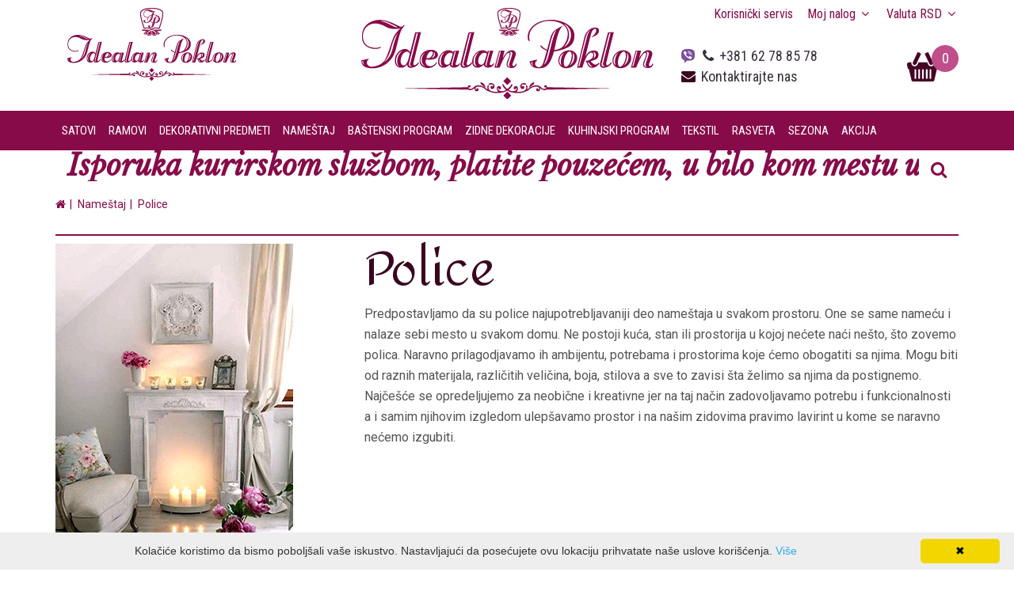

--- FILE ---
content_type: text/html; charset=UTF-8
request_url: https://www.idealanpoklon.rs/srpski/proizvodi/police
body_size: 12625
content:
<!DOCTYPE html>
<html>
<head>
    <meta http-equiv="content-type" content="text/html; charset=utf-8" />
    <meta name="viewport" content="width=device-width, initial-scale= 1.0, user-scalable=no" />

    <!-- page title -->
    <title>
                    Police            </title>
    <!-- page description -->
    <meta name="description" content="Predpostavljamo da su police najupotrebljavaniji deo nameštaja u svakom prostoru. One se same nameću i nalaze sebi mesto u svakom domu. Ne postoji kuća, stan ili prostorija u kojoj nećete naći nešto, što zovemo polica.
Naravno prilagodjavamo ih ambijentu, potrebama i prostorima koje ćemo obogatiti sa njima.
Mogu biti od raznih materijala, različitih veličina, boja, stilova a sve to zavisi šta želimo sa njima da postignemo.
Najčešće se opredeljujemo za neobične i kreativne jer na taj način zadovoljavamo potrebu i funkcionalnosti a i samim njihovim izgledom ulepšavamo prostor i na našim zidovima pravimo lavirint u kome se naravno nećemo izgubiti." />

    <!-- open graph related tags -->
            <meta property="og:title" content="Police" />
    
            <meta property="og:description" content="Predpostavljamo da su police najupotrebljavaniji deo nameštaja u svakom prostoru. One se same nameću i nalaze sebi mesto u svakom domu. Ne postoji kuća, stan ili prostorija u kojoj nećete naći nešto, što zovemo polica.
Naravno prilagodjavamo ih ambijentu, potrebama i prostorima koje ćemo obogatiti sa njima.
Mogu biti od raznih materijala, različitih veličina, boja, stilova a sve to zavisi šta želimo sa njima da postignemo.
Najčešće se opredeljujemo za neobične i kreativne jer na taj način zadovoljavamo potrebu i funkcionalnosti a i samim njihovim izgledom ulepšavamo prostor i na našim zidovima pravimo lavirint u kome se naravno nećemo izgubiti." />
    
    
    
    <meta name="keywords" content=""/>
    <meta name="copyright" content="nbgteam" />
    <meta name="Robots" content="index, follow" />
    
	<script>
		(function(i,s,o,g,r,a,m){i['GoogleAnalyticsObject']=r;i[r]=i[r]||function(){
		(i[r].q=i[r].q||[]).push(arguments)},i[r].l=1*new Date();a=s.createElement(o),
		m=s.getElementsByTagName(o)[0];a.async=1;a.src=g;m.parentNode.insertBefore(a,m)
		})(window,document,'script','https://www.google-analytics.com/analytics.js','ga');
		ga('create', 'UA-30020832-1', 'auto');
		ga('send', 'pageview');
	</script>

    <link
        href='https://fonts.googleapis.com/css?family=Amita:400,700|Libre+Baskerville:400,400italic,700|Roboto:400,500|Roboto+Condensed:400,700&subset=latin,latin-ext,cyrillic'
        rel='stylesheet' type='text/css'>

	<link href="https://www.idealanpoklon.rs/css/toastr.css" rel="stylesheet">
    <link href="https://www.idealanpoklon.rs/assets/css/style.css" rel="stylesheet">
    <link href="https://www.idealanpoklon.rs/assets/css/style_custom.css" rel="stylesheet">

    <script src="https://www.idealanpoklon.rs/js/jquery-2.1.4.min.js"></script>
    <script src="https://www.idealanpoklon.rs/js/jquery-ui.min.js"></script>
    <script src="https://www.idealanpoklon.rs/js/jquery.browser.min.js"></script>
    <script src="https://www.idealanpoklon.rs/js/bootstrap.min.js"></script>
	<script src="https://www.idealanpoklon.rs/js/toastr.min.js"></script>

    <!--FAVICON SETTINGS-->
    <link rel="shortcut icon" href="https://www.idealanpoklon.rs/favicon.ico?v=1768965046" type="image/x-icon"  media="all" />
    <link rel="alternate" type="application/rss+xml" title="RSS" href="https://www.idealanpoklon.rs/pages/rss/srpski"/>

    <!--MK: JS-->
    <script type="text/javascript">
	toastr.options = {
		"closeButton": false,
		"debug": false,
		"newestOnTop": false,
		"progressBar": true,
		"positionClass": "toast-top-center",
		"preventDuplicates": false,
		"onclick": null,
		"showDuration": "300",
		"hideDuration": "1000",
		"timeOut": "5000",
		"extendedTimeOut": "1000",
		"showEasing": "swing",
		"hideEasing": "linear",
		"showMethod": "fadeIn",
		"hideMethod": "fadeOut"
	};

        var validateEmail = function(email) {
            if (/^\w+([\.-]?\w+)*@\w+([\.-]?\w+)*(\.\w{2,3})+$/.test(email)) {
                return true;
            } else {
                return false;
            }
        }

        jQuery(document).ready(function($) {
            // attach listener on 'copy' event
            document.body.oncopy = function() {

                // introduce body element
                var body = document.getElementsByTagName('body')[0];

                // introduce selection object
                var selection = window.getSelection();

                // introduce disclaimer
                var disclaimer = "<br/><br/> Originalno objavljeno na stranici " + document.location.href + " © Idealan Poklon";

                // reduce selected text to 100 characters and append disclaimer
                var copied_text = selection.toString().substring(0, 100) + '... ' + disclaimer;

                // (here comes the tricky part) create new div
                var newdiv = document.createElement('div');

                // append new div to body
                body.appendChild(newdiv);

                // append reduced text with disclaimer to new div
                newdiv.innerHTML = copied_text;

                // set new div's content as selected text
                selection.selectAllChildren(newdiv);

                // remove newly appended div
                window.setTimeout(function() {
                    body.removeChild(newdiv);
                }, 0);
            };

            // initialise autocomplete plugin on product name (and code) filter input
            $('.autocomplete_input').autocomplete({
                minLength: 3, // define input min lenght before search
                source: function(keyword, callback) {

                    // make AJAX call (try to get products filtered by name or code)
                    $.ajax({
                        url: 'https://www.idealanpoklon.rs/products/autocomplete',
                        dataType: 'json',
                        type: 'POST',
                        data: keyword,
                        success: function(response) {

                            // make sure that products are retrieved
                            if (response.products.no_data) {

                                // introduce 'no results found' object (message)
                                var message = null;

                                // check if product was searched by code
                                if (keyword.term.match(/^\d+$/)) {
                                    message = [{label: "Šifra nijednog proizvoda ne sadrži '" + keyword.term + "'"}];
                                } else
                                    message = [{label: "Naziv nijednog proizvoda ne sadrži '" + keyword.term + "'"}];

                                // set 'no results found' message
                                callback(message);
                            }
                            else {
                                // pass products to callback
                                callback(response.products);
                            }
                        }
                    });
                }
            });

            // attach listener on product name autocomplete suggestion selected
            $('.autocomplete_input').on('autocompleteselect', function(event, ui) {

                // introduce selected product's URI
                var product_uri = ui.item.uri;

                // redirect to product details page (similar behavior as HTTP redirect)
                window.location.replace("https://www.idealanpoklon.rs/srpski/proizvod" +"/" + product_uri);
            });
        });
    </script>

    <script type="text/javascript" src="https://w.sharethis.com/button/buttons.js"></script>
    <script type="text/javascript">stLight.options({publisher: "19113e08-1f27-4ad6-994a-33776f2df8ea", doNotHash: false, doNotCopy: false, hashAddressBar: false});</script>

    </head>

<body class="animated-css" data-scrolling-animations="false">
<div class="sp-body">

    <header id="header">
        <div class="header-top">
            <div class="container">
                <div class="drop-buttons-holder drop-block-top">
                    <div class="drop-holder header-service">
                        <div class="drop-trigger"><a href="https://www.idealanpoklon.rs/srpski/faq" class="faq_l"><span>Korisnički servis <!--<i class="fa fa-angle-down"></i>--></span></a></div>
                        <!--<div class="drop-content-holder">
                            <div class="drop-content">
                                <ul>
                                    <li><a href="">Opcija 1</a></li>
                                    <li><a href="">Opcija 2</a></li>
                                    <li><a href="">Opcija 3</a></li>
                                    <li><a href="">Opcija 4</a></li>
                                </ul>
                            </div>
                        </div>-->
                    </div>
                    <div class="drop-holder header-account">
                        
<script type="text/javascript" >
    var logged_user = false;
</script>


    <div id="login_link" class="drop-trigger"><span>Moj nalog <i class="fa fa-angle-down"></i></span></div>
    <div class="drop-content-holder">
        <div class="drop-content">
            <div id="login_form">
    <!-- form notification area -->
    <div id="user_login_form_error"></div>

    <!-- form placeholder -->
    <div class="form">
        <form action="" method="POST" id="user_login_form">
            <div class="row">
                <div class="col-sm-4">
                    <label class="input-label color-main">Email adresa:</label>
                </div>
                <div class="col-sm-8">
                    <input class="custom-input" type="text" id="email_login" name="email"/>
                </div>
            </div>
            <div class="text_field">
            </div>
            <div class="row">
                <div class="col-sm-4">
                    <label class="input-label color-main">Lozinka</label>
                </div>
                <div class="col-sm-8">
                    <input class="custom-input" type="password" id="password_login" name="password"/>
                </div>
            </div>
            <div class="reset_sign_in_container row">
                <div class="col-xs-6 full-on-480">
                    <a href="#" class="forgotten_password underline"> Zaboravili ste lozinku?</a>
                    <a href="https://www.idealanpoklon.rs/srpski/registracija" class="register_link">Registruj se</a>

                </div>
                <div class="col-xs-6 full-on-480">
                    <button class="btn-t1 xs-block fl-right sign_up" type="submit">Prijavi se</button>
                </div>
            </div>
        </form>
        <div id="forgot_pass" style="display: none;">
            <form id="reset_pass" onsubmit="return false;">
                <div class="row">
                    <div class="col-sm-4">
                        <label class="input-label color-main" for="pass_email">E-mail adresa</label>
                    </div>
                    <div class="col-sm-8">
                        <input class="custom-input" type="text" id="pass_email" />
                    </div>
                </div>
                <div class="row">
                    <div class="col-xs-12">
                        <button type="submit" class="btn-t1 customBorderColor xs-block fl-right forgotten_password_button">Podnesi zahtev</button>
                    </div>
                </div>

            </form>
            <div id="reset_error" style="display: none;"> Nijedan nalog nije povezan sa ukucanom email adresom.</div>
            <div id="reset_ok" style="display: none; clear: both;"> Instrukcije za resetovanje lozinke su Vam poslate na email adresu.</div>
        </div>
    </div>
    <div id="loader" style="display: none;"> <img src="https://www.idealanpoklon.rs/admin/images/loader.gif" alt=""/>Molimo sačekajte... </div>
</div> <!-- #login_form -->

<!-- javascript for this page -->
<script>
    $(document).ready(function() {
        $(".forgotten_password").click(function(e){
            e.stopPropagation();
            $("#forgot_pass").slideToggle();
        });

        $(".forgotten_password_button").on('click', function(e){
            e.preventDefault();
            var email = $('#pass_email').val();
            $('#loader').show();

            $.ajax({
                url: "https://www.idealanpoklon.rs/users/ajax_request_reset",
                type: 'post',
                data: { 'email': email },
                success: function(resp){
                    if(resp != "ERROR")
                    {
                        $('#pass_email').val('');
                        $('#reset_ok').show();
                        $('#reset_error').hide();

                    }
                    else
                    {
                        $('#reset_error').show();
                        $('#reset_ok').hide();
                    }
                    $('#loader').hide();

                }
            });

        });

        $("#user_login_form").on("submit", function(e){
            e.preventDefault();
            var email = $('#email_login').val();
            var password = $('#password_login').val();

            if(email == '' || password == '') {
                $("#user_login_form_error").html("<span>Morate uneti sve podatke!</span>");
            }
            else
            {
                $.ajax({
                    url: "https://www.idealanpoklon.rs/users/ajax_login",
                    type: 'post',
                    data: {
                        email:email,
                        password:password
                    },
                    dataType: "json",
                    success: function(data){
                        if (data.success) {
                            location.reload();
                        } else {
                            $("#user_login_form_error").html("<span>Netačni podaci!</span>");
                        }
                    }
                });
            }
        });
    });
</script>
        </div>
    </div>
                    </div>
                    <div class="drop-holder header-service">
                        <div class="drop-trigger"><span>Valuta <span>RSD</span> <i class="fa fa-angle-down"></i></span></div>
                        <div class="drop-content-holder currency">
                            <div class="drop-content">
                                <ul>
                                    <li><a href="https://www.idealanpoklon.rs/srpski/promeni-valutu/rsd">RSD</a></li>
                                    <li><a href="https://www.idealanpoklon.rs/srpski/promeni-valutu/eur">EUR</a></li>
                                </ul>
                            </div>
                        </div>
                    </div>
                </div>
            </div>
        </div>
        <div class="header-middle">
            <div class="container">
                <div class="col-sm-4 col-md-3">
                    <a href="/"><img class="header-badge" src="https://www.idealanpoklon.rs/assets/images/logo-foo.png" /></a>                </div>

                <div class="col-sm-8 col-md-6 logo-holder center block-on-600">
                    <a href="https://www.idealanpoklon.rs/">
                        <div id="logo">
	<p>
	<img alt="" height="115" src="https://www.idealanpoklon.rs/uploads/useruploads/slike/logoo-h.jpg" width="370" /></p>
    
</div><!-- logo -->                    </a>
                </div>
                <div class="col-md-3 block-on-600">
                    <div class="header-about">
                        <a href="tel:+381 62 78 85 78"><p class="phone"><span class="fa fa-phone"></span>  +381 62 78 85 78</p></a>
                        <p>
                            <span class="fa fa-envelope"></span>  <a href="https://www.idealanpoklon.rs/srpski/kontakt">Kontaktirajte nas</a>    
                        </p>
                    </div>
                </div>
            </div>

        </div>
        <div class="header-bottom">
            <div class="container">

                <div class="drop-block-bottom-pos">
                    <div class="drop-buttons-holder drop-block-bottom">
                        <div class="main-nav-trigger mobileMenuSwitcher"><span class="fa fa-bars"></span></div>


                        
                        <div class="drop-holder header-cart" id="cart">
                            <div class="drop-trigger"></div>
                            <div class="cart">
                                
<!-- Scroll down link fixed -->
<script type="text/javascript">
    $(window).scroll(function(){
        if ($(this).scrollTop() > 350) {
            $('#cart').addClass('fixed');
        }
        else {
            $('#cart').removeClass('fixed');
        }
    });
</script>


<div class="header-cart_preview open_cart_link">
    <span class="order-qty">0</span>
</div>
<!--  jquery.scrollbar -->
<link rel="stylesheet" href="https://www.idealanpoklon.rs/assets/plugins/scrollbar/scrollbar.css">
<script src="https://www.idealanpoklon.rs/assets/plugins/scrollbar/jquery.scrollbar.js" type="text/javascript"></script>
<div class="drop-content-holder">
    <div class="drop-content">

        <div class="header-cart_product clearfix cart_stuff">
            <div id="shop_cart">
                
            <div class="no_item_text">Vaša korpa je prazna</div>
                        </div> <!-- #shop_cart -->


        </div>
    </div>
</div>


<script type="text/javascript">
    function removeItem(item_id)
    {
        var answer = confirm("Da li ste sigurni da želite da artikal izbacite iz korpe?");
        var lang = 'srpski';
        if(answer)
        {
            location.href = 'https://www.idealanpoklon.rs/cart/remove_item/' + lang + '/' + item_id;
        }
    }

    $('.scrollbar-inner').scrollbar();

    $('.cart_stuff, .open_cart_link').on('click', function(e) {
        e.stopPropagation();
    });
</script>
<!-- </div> #telephon_shop_cart -->                             </div>
                        </div>



                    </div>
                </div>

                <!--menu za screen iznad 991px-->
                <nav class="main-nav resp-menu-container hidden-xs hidden-sm">
                    <i class="fa fa-times close-menu mobileMenuSwitcher visible-xs-inline-block visible-sm-inline-block"></i>
                    <ul>
    <li class="has-children"><a href="https://www.idealanpoklon.rs/srpski/proizvodi/satovi-1">Satovi</a><ul><li ><a href="https://www.idealanpoklon.rs/srpski/proizvodi/zidni-sat">Zidni sat</a></li><li ><a href="https://www.idealanpoklon.rs/srpski/proizvodi/stoni-sat">Stoni sat</a></li></ul></li><li class="has-children"><a href="https://www.idealanpoklon.rs/srpski/proizvodi/ramovi">Ramovi</a><ul><li ><a href="https://www.idealanpoklon.rs/srpski/proizvodi/stoni-ram">Stoni ram</a></li><li ><a href="https://www.idealanpoklon.rs/srpski/proizvodi/zidni-ram">Zidni ram</a></li><li ><a href="https://www.idealanpoklon.rs/srpski/proizvodi/fotoalbumi">Fotoalbumi</a></li></ul></li><li class="has-children"><a href="https://www.idealanpoklon.rs/srpski/proizvodi/dekorativni-predmeti">Dekorativni predmeti</a><ul><li ><a href="https://www.idealanpoklon.rs/srpski/proizvodi/figure">Figure</a></li><li ><a href="https://www.idealanpoklon.rs/srpski/proizvodi/svecnjacisvece-1">Svećnjaci/Sveće</a></li><li ><a href="https://www.idealanpoklon.rs/srpski/proizvodi/kutije">Kutije</a></li><li ><a href="https://www.idealanpoklon.rs/srpski/proizvodi/kutije-za-nakit">Kutije za nakit</a></li><li ><a href="https://www.idealanpoklon.rs/srpski/proizvodi/stalci-za-nakit">Stalci za nakit</a></li><li ><a href="https://www.idealanpoklon.rs/srpski/proizvodi/vaze">Vaze</a></li><li ><a href="https://www.idealanpoklon.rs/srpski/proizvodi/tabakere-i-privsesci">Tabakere i privsesci</a></li><li ><a href="https://www.idealanpoklon.rs/srpski/proizvodi/neseser">Neseser</a></li><li ><a href="https://www.idealanpoklon.rs/srpski/proizvodi/papirna-galanterija">Papirna galanterija</a></li></ul></li><li class="has-children"><a href="https://www.idealanpoklon.rs/srpski/proizvodi/namestaj">Nameštaj</a><ul><li ><a href="https://www.idealanpoklon.rs/srpski/proizvodi/ogledala">Ogledala</a></li><li ><a href="https://www.idealanpoklon.rs/srpski/proizvodi/stolovi">Stolovi</a></li><li ><a href="https://www.idealanpoklon.rs/srpski/proizvodi/paravani">Paravani</a></li><li ><a href="https://www.idealanpoklon.rs/srpski/proizvodi/stalci-za-kisobrane">Stalci za kišobrane</a></li><li ><a href="https://www.idealanpoklon.rs/srpski/proizvodi/komode">Komode</a></li><li ><a href="https://www.idealanpoklon.rs/srpski/proizvodi/taburei">Taburei</a></li><li ><a href="https://www.idealanpoklon.rs/srpski/proizvodi/stolice">Stolice</a></li><li ><a href="https://www.idealanpoklon.rs/srpski/proizvodi/kreveti">Kreveti</a></li><li ><a href="https://www.idealanpoklon.rs/srpski/proizvodi/police">Police</a></li><li ><a href="https://www.idealanpoklon.rs/srpski/proizvodi/korpe-za-ves-skrinje">Korpe za veš / Škrinje</a></li><li ><a href="https://www.idealanpoklon.rs/srpski/proizvodi/civiluci">Čiviluci</a></li><li ><a href="https://www.idealanpoklon.rs/srpski/proizvodi/stalci-za-novine">Stalci za novine</a></li><li ><a href="https://www.idealanpoklon.rs/srpski/proizvodi/enterijer">Enterijer</a></li><li ><a href="https://www.idealanpoklon.rs/srpski/proizvodi/vesalice">Vešalice</a></li><li ><a href="https://www.idealanpoklon.rs/srpski/proizvodi/stalci-za-flase">Stalci za flaše</a></li></ul></li><li class="has-children"><a href="https://www.idealanpoklon.rs/srpski/proizvodi/bastenski-program">Baštenski program</a><ul><li ><a href="https://www.idealanpoklon.rs/srpski/proizvodi/vestacko-cvece">Veštačko cveće</a></li><li ><a href="https://www.idealanpoklon.rs/srpski/proizvodi/bastenske-garniture-1">Baštenske garniture</a></li><li ><a href="https://www.idealanpoklon.rs/srpski/proizvodi/zardinjere-1">Žardinjere</a></li><li ><a href="https://www.idealanpoklon.rs/srpski/proizvodi/vaznesaksije">Vazne/saksije</a></li><li ><a href="https://www.idealanpoklon.rs/srpski/proizvodi/korpe">Korpe</a></li></ul></li><li class="has-children"><a href="https://www.idealanpoklon.rs/srpski/proizvodi/zidne-dekoracije">Zidne dekoracije</a><ul><li ><a href="https://www.idealanpoklon.rs/srpski/proizvodi/slike">Slike</a></li><li ><a href="https://www.idealanpoklon.rs/srpski/proizvodi/dekoracije-1">Dekoracije </a></li><li ><a href="https://www.idealanpoklon.rs/srpski/proizvodi/figure-1">Figure</a></li></ul></li><li class="has-children"><a href="https://www.idealanpoklon.rs/srpski/proizvodi/kuhinjski-program">Kuhinjski program</a><ul><li ><a href="https://www.idealanpoklon.rs/srpski/proizvodi/solje">Šolje</a></li><li ><a href="https://www.idealanpoklon.rs/srpski/proizvodi/posluzavnici">Poslužavnici</a></li><li ><a href="https://www.idealanpoklon.rs/srpski/proizvodi/etazeri">Etažeri</a></li><li ><a href="https://www.idealanpoklon.rs/srpski/proizvodi/case-3">Čaše</a></li><li ><a href="https://www.idealanpoklon.rs/srpski/proizvodi/tanjiri">Tanjiri</a></li><li ><a href="https://www.idealanpoklon.rs/srpski/proizvodi/podmetaci">Podmetači</a></li><li ><a href="https://www.idealanpoklon.rs/srpski/proizvodi/cinije">Činije</a></li><li ><a href="https://www.idealanpoklon.rs/srpski/proizvodi/posude-za-zacine">Posude za začine</a></li><li ><a href="https://www.idealanpoklon.rs/srpski/proizvodi/kuhinjski-pribor">Kuhinjski pribor</a></li></ul></li><li class="has-children"><a href="https://www.idealanpoklon.rs/srpski/proizvodi/tekstil">Tekstil</a><ul><li ><a href="https://www.idealanpoklon.rs/srpski/proizvodi/jastuci">Jastuci</a></li><li ><a href="https://www.idealanpoklon.rs/srpski/proizvodi/stolnjaci">Stolnjaci</a></li><li ><a href="https://www.idealanpoklon.rs/srpski/proizvodi/prekrivaci">Prekrivači</a></li><li ><a href="https://www.idealanpoklon.rs/srpski/proizvodi/zavese">Zavese</a></li></ul></li><li class="has-children"><a href="https://www.idealanpoklon.rs/srpski/proizvodi/rasveta">Rasveta</a><ul><li ><a href="https://www.idealanpoklon.rs/srpski/proizvodi/lampe">Lampe</a></li><li ><a href="https://www.idealanpoklon.rs/srpski/proizvodi/lusteri">Lusteri</a></li><li ><a href="https://www.idealanpoklon.rs/srpski/proizvodi/abazuri">Abažuri</a></li></ul></li><li class="has-children"><a href="https://www.idealanpoklon.rs/srpski/proizvodi/sezona">Sezona</a><ul><li ><a href="https://www.idealanpoklon.rs/srpski/proizvodi/nova-godina">Nova godina</a></li><li ><a href="https://www.idealanpoklon.rs/srpski/proizvodi/uskrs">Uskrs</a></li><li ><a href="https://www.idealanpoklon.rs/srpski/proizvodi/vencanje">Venčanje</a></li></ul></li><li ><a href="https://www.idealanpoklon.rs/srpski/proizvodi/akcija">AKCIJA</a></li></ul>                </nav>
            </div>
        </div>

        <!--menu za screen do 991px-->
        <nav class="main-nav resp-menu-container hidden-md hidden-lg">
            <i class="fa fa-times close-menu mobileMenuSwitcher visible-xs-inline-block visible-sm-inline-block"></i>
            <ul>
    <li class="has-children"><a href="https://www.idealanpoklon.rs/srpski/proizvodi/satovi-1">Satovi</a><ul><li ><a href="https://www.idealanpoklon.rs/srpski/proizvodi/zidni-sat">Zidni sat</a></li><li ><a href="https://www.idealanpoklon.rs/srpski/proizvodi/stoni-sat">Stoni sat</a></li></ul></li><li class="has-children"><a href="https://www.idealanpoklon.rs/srpski/proizvodi/ramovi">Ramovi</a><ul><li ><a href="https://www.idealanpoklon.rs/srpski/proizvodi/stoni-ram">Stoni ram</a></li><li ><a href="https://www.idealanpoklon.rs/srpski/proizvodi/zidni-ram">Zidni ram</a></li><li ><a href="https://www.idealanpoklon.rs/srpski/proizvodi/fotoalbumi">Fotoalbumi</a></li></ul></li><li class="has-children"><a href="https://www.idealanpoklon.rs/srpski/proizvodi/dekorativni-predmeti">Dekorativni predmeti</a><ul><li ><a href="https://www.idealanpoklon.rs/srpski/proizvodi/figure">Figure</a></li><li ><a href="https://www.idealanpoklon.rs/srpski/proizvodi/svecnjacisvece-1">Svećnjaci/Sveće</a></li><li ><a href="https://www.idealanpoklon.rs/srpski/proizvodi/kutije">Kutije</a></li><li ><a href="https://www.idealanpoklon.rs/srpski/proizvodi/kutije-za-nakit">Kutije za nakit</a></li><li ><a href="https://www.idealanpoklon.rs/srpski/proizvodi/stalci-za-nakit">Stalci za nakit</a></li><li ><a href="https://www.idealanpoklon.rs/srpski/proizvodi/vaze">Vaze</a></li><li ><a href="https://www.idealanpoklon.rs/srpski/proizvodi/tabakere-i-privsesci">Tabakere i privsesci</a></li><li ><a href="https://www.idealanpoklon.rs/srpski/proizvodi/neseser">Neseser</a></li><li ><a href="https://www.idealanpoklon.rs/srpski/proizvodi/papirna-galanterija">Papirna galanterija</a></li></ul></li><li class="has-children"><a href="https://www.idealanpoklon.rs/srpski/proizvodi/namestaj">Nameštaj</a><ul><li ><a href="https://www.idealanpoklon.rs/srpski/proizvodi/ogledala">Ogledala</a></li><li ><a href="https://www.idealanpoklon.rs/srpski/proizvodi/stolovi">Stolovi</a></li><li ><a href="https://www.idealanpoklon.rs/srpski/proizvodi/paravani">Paravani</a></li><li ><a href="https://www.idealanpoklon.rs/srpski/proizvodi/stalci-za-kisobrane">Stalci za kišobrane</a></li><li ><a href="https://www.idealanpoklon.rs/srpski/proizvodi/komode">Komode</a></li><li ><a href="https://www.idealanpoklon.rs/srpski/proizvodi/taburei">Taburei</a></li><li ><a href="https://www.idealanpoklon.rs/srpski/proizvodi/stolice">Stolice</a></li><li ><a href="https://www.idealanpoklon.rs/srpski/proizvodi/kreveti">Kreveti</a></li><li ><a href="https://www.idealanpoklon.rs/srpski/proizvodi/police">Police</a></li><li ><a href="https://www.idealanpoklon.rs/srpski/proizvodi/korpe-za-ves-skrinje">Korpe za veš / Škrinje</a></li><li ><a href="https://www.idealanpoklon.rs/srpski/proizvodi/civiluci">Čiviluci</a></li><li ><a href="https://www.idealanpoklon.rs/srpski/proizvodi/stalci-za-novine">Stalci za novine</a></li><li ><a href="https://www.idealanpoklon.rs/srpski/proizvodi/enterijer">Enterijer</a></li><li ><a href="https://www.idealanpoklon.rs/srpski/proizvodi/vesalice">Vešalice</a></li><li ><a href="https://www.idealanpoklon.rs/srpski/proizvodi/stalci-za-flase">Stalci za flaše</a></li></ul></li><li class="has-children"><a href="https://www.idealanpoklon.rs/srpski/proizvodi/bastenski-program">Baštenski program</a><ul><li ><a href="https://www.idealanpoklon.rs/srpski/proizvodi/vestacko-cvece">Veštačko cveće</a></li><li ><a href="https://www.idealanpoklon.rs/srpski/proizvodi/bastenske-garniture-1">Baštenske garniture</a></li><li ><a href="https://www.idealanpoklon.rs/srpski/proizvodi/zardinjere-1">Žardinjere</a></li><li ><a href="https://www.idealanpoklon.rs/srpski/proizvodi/vaznesaksije">Vazne/saksije</a></li><li ><a href="https://www.idealanpoklon.rs/srpski/proizvodi/korpe">Korpe</a></li></ul></li><li class="has-children"><a href="https://www.idealanpoklon.rs/srpski/proizvodi/zidne-dekoracije">Zidne dekoracije</a><ul><li ><a href="https://www.idealanpoklon.rs/srpski/proizvodi/slike">Slike</a></li><li ><a href="https://www.idealanpoklon.rs/srpski/proizvodi/dekoracije-1">Dekoracije </a></li><li ><a href="https://www.idealanpoklon.rs/srpski/proizvodi/figure-1">Figure</a></li></ul></li><li class="has-children"><a href="https://www.idealanpoklon.rs/srpski/proizvodi/kuhinjski-program">Kuhinjski program</a><ul><li ><a href="https://www.idealanpoklon.rs/srpski/proizvodi/solje">Šolje</a></li><li ><a href="https://www.idealanpoklon.rs/srpski/proizvodi/posluzavnici">Poslužavnici</a></li><li ><a href="https://www.idealanpoklon.rs/srpski/proizvodi/etazeri">Etažeri</a></li><li ><a href="https://www.idealanpoklon.rs/srpski/proizvodi/case-3">Čaše</a></li><li ><a href="https://www.idealanpoklon.rs/srpski/proizvodi/tanjiri">Tanjiri</a></li><li ><a href="https://www.idealanpoklon.rs/srpski/proizvodi/podmetaci">Podmetači</a></li><li ><a href="https://www.idealanpoklon.rs/srpski/proizvodi/cinije">Činije</a></li><li ><a href="https://www.idealanpoklon.rs/srpski/proizvodi/posude-za-zacine">Posude za začine</a></li><li ><a href="https://www.idealanpoklon.rs/srpski/proizvodi/kuhinjski-pribor">Kuhinjski pribor</a></li></ul></li><li class="has-children"><a href="https://www.idealanpoklon.rs/srpski/proizvodi/tekstil">Tekstil</a><ul><li ><a href="https://www.idealanpoklon.rs/srpski/proizvodi/jastuci">Jastuci</a></li><li ><a href="https://www.idealanpoklon.rs/srpski/proizvodi/stolnjaci">Stolnjaci</a></li><li ><a href="https://www.idealanpoklon.rs/srpski/proizvodi/prekrivaci">Prekrivači</a></li><li ><a href="https://www.idealanpoklon.rs/srpski/proizvodi/zavese">Zavese</a></li></ul></li><li class="has-children"><a href="https://www.idealanpoklon.rs/srpski/proizvodi/rasveta">Rasveta</a><ul><li ><a href="https://www.idealanpoklon.rs/srpski/proizvodi/lampe">Lampe</a></li><li ><a href="https://www.idealanpoklon.rs/srpski/proizvodi/lusteri">Lusteri</a></li><li ><a href="https://www.idealanpoklon.rs/srpski/proizvodi/abazuri">Abažuri</a></li></ul></li><li class="has-children"><a href="https://www.idealanpoklon.rs/srpski/proizvodi/sezona">Sezona</a><ul><li ><a href="https://www.idealanpoklon.rs/srpski/proizvodi/nova-godina">Nova godina</a></li><li ><a href="https://www.idealanpoklon.rs/srpski/proizvodi/uskrs">Uskrs</a></li><li ><a href="https://www.idealanpoklon.rs/srpski/proizvodi/vencanje">Venčanje</a></li></ul></li><li ><a href="https://www.idealanpoklon.rs/srpski/proizvodi/akcija">AKCIJA</a></li></ul>        </nav>

    </header>

    <div class="container">
        <div class="notification-search-holder">
            <div id="sb-search" class="sb-search">
                <form method="POST" action="https://www.idealanpoklon.rs/products/process_search/srpski">
                    <input class="sb-search-input autocomplete_input" placeholder="Pretraži..." type="text" value="" name="phrase" id="search">
                    <input class="sb-search-submit" type="submit" value="">
                    <span class="sb-icon-search"></span>
                </form>
            </div>

            <div class="relative">

                <div class="info-holder message-bellow-header">



                    <ul class="marquee str_wrap">                             <li><h1>
	<em><strong>Isporuka kurirskom službom, platite pouzećem, u bilo kom mestu u Srbiji.</strong></em></h1>
</li>
                                                    <li><h1>
	<strong>Kontaktirajte nas 062 788 478</strong></h1>
</li>
                                            </ul>
                </div>

            </div>
        </div>
    </div>
    <section class="breadcrumbs">
        <div class="container">
            <ul>
                <li><a href="https://www.idealanpoklon.rs/"><span class="fa fa-home"></span></a></li>

                                    <li><a href="https://www.idealanpoklon.rs/srpski/proizvodi/namestaj">Nameštaj</a></li>                                    <li><a href="https://www.idealanpoklon.rs/srpski/proizvodi/police">Police</a></li>                            </ul>
        </div>
    </section>

    <section id="products-list_page" class="products-list_page">
        <div class="container">
                            <section class="about-category">
                    <div class="row">
                                                    <div class="col-xs-4 block-on-600">
                                <img src="https://www.idealanpoklon.rs/uploads/store/categories/photos/img-38372602593153.jpg" />
                            </div>
    
                            <div class="col-xs-8 block-on-600">
                                <h2>Police</h2>
                                <p>Predpostavljamo da su police najupotrebljavaniji deo nameštaja u svakom prostoru. One se same nameću i nalaze sebi mesto u svakom domu. Ne postoji kuća, stan ili prostorija u kojoj nećete naći nešto, što zovemo polica.
Naravno prilagodjavamo ih ambijentu, potrebama i prostorima koje ćemo obogatiti sa njima.
Mogu biti od raznih materijala, različitih veličina, boja, stilova a sve to zavisi šta želimo sa njima da postignemo.
Najčešće se opredeljujemo za neobične i kreativne jer na taj način zadovoljavamo potrebu i funkcionalnosti a i samim njihovim izgledom ulepšavamo prostor i na našim zidovima pravimo lavirint u kome se naravno nećemo izgubiti.</p>
                            </div>
                                            </div>
                </section>
            
            <div class="row product-list-options">
                <div class="col-sm-push-6 col-sm-6 product-list-filters wow fadeInUp" data-wow-delay="0.3s">
                    <div class="row">
                        <div class="col-xs-6 col-md-4">
                            <select class="cs-select type2 price-order" name="filter-price">
                                <option value="">Sortiraj po ceni</option>
                                <option value="asc" >Po rastućoj ceni</option>
                                <option value="desc" >Po opadajućoj ceni</option>
                            </select>
                        </div>
                        <div class="col-xs-6 col-md-4">
                            <select class="cs-select type2 page-limit" name="filter-per-page">
                                <option value="">Prikaza po strani</option>
                                <option value="30" selected>30 po strani</option>
                                <option value="60" >60 po strani</option>
                                <option value="120" >120 po strani</option>
                            </select>
                        </div>
                        <div class="hidden-xs hidden-sm col-md-4 product-view-type-holder">
                            <p class="product-view-type-title">Prikaz</p>
                            <div class="product-view-type">
                                <span class="type-grid active"></span>
                                <span class="type-list"></span>
                            </div>
                        </div>
                    </div>
                </div>

                <div class="col-sm-pull-6 col-sm-6">
                    <!-- paginacija-->
                    <div class="pagination-container wow fadeInUp" data-wow-delay="0.3s">
                        <div class="pagination-position hidden-xs hidden-sm">
                            1 - 1 od 1  <span class='visible-lg-inline-block'>rezultata </span> /
                        </div>

                                            </div>
                </div>

            </div>


            <!-- list-view-->
            <ul class="product_listing row">
                
    
    <li class="col-xs-6 col-md-4 wow fadeInUp" data-wow-delay="0.3s">
    <div class="item cover-img">
        <div class="product-item product-item-holder clearfix">

            <div class="product-image-holder product-border product-item-image-fly">
                <a href="https://www.idealanpoklon.rs/srpski/proizvod/zidna-polica-drvo-metal-natural-crna-40749"
                   data-id="40749" class="opt-2">
                    <div class="badges">
                                                    <span class="new">Novo</span>
                                                                                            </div>

                    <div class="image-holder">

                                                    <div class="ratio1-1">
                                <img class="cover-img-item"
                                     alt="6502990015 ZIDNA POLICA DRVO METAL NATURAL CRNA 26X12X60 CM"
                                     src="https://www.idealanpoklon.rs/uploads/store/products/thumbnails/tmb_zidna_polica_drvo_metal_natural_crna_26x12x60_cm_479.jpg">
                            </div>
                                            </div>
                </a>
            </div>

            <div class="product-data-holder clearfix">
                                    <div class="product-item_price">
                        <span class="new-price">CENA: 3.340,<span class="price_decimal">00</span><span class="price_currency"> RSD</span></span>
                    </div>
                
                <div class="product-item_text">
                    <h3 class="product-title" title="ZIDNA POLICA DRVO METAL NATURAL CRNA ">
                        <a href="https://www.idealanpoklon.rs/srpski/proizvod/zidna-polica-drvo-metal-natural-crna-40749"
                           data-id="40749" class="opt-2">
                            ZIDNA POLICA DRVO METAL NATURAL CRNA                         </a>
                    </h3>
                    <p>Šifra proizvoda: 0216297</p>
                </div>

                <ul class="product-item_options">
                    <li>
                        <a href="#" data-id="40749"
                           class="opt-1 add_to_cart">
                            <span aria-hidden="true" class="fa fa-cart-plus"></span>
                            <div class="product-item_tip transition">Dodaj u korpu</div>
                        </a>
                    </li>

                    <li>
                        <a href="https://www.idealanpoklon.rs/srpski/proizvod/zidna-polica-drvo-metal-natural-crna-40749"
                           data-id="40749" class="opt-2">
                            <span aria-hidden="true">DETALJNIJE</span>
                        </a>
                    </li>
                    <li>
                        <a href="#" data-id="40749"
                           class="expand opt-3">
                            <span aria-hidden="true" class="fa fa-search"></span>
                            <div class="product-item_tip transition">Brzi pogled</div>
                        </a>
                    </li>
                </ul>

            </div>


            

            
            <div class="product_short-desc visible-in-list-view">
                <div class="spec_title">SPECIFIKACIJA PROIZVODA</div>
                
                <div class="tab-content text-editor clearfix">
                <div id="product-specification" class="tab-pane fade in" role="tabpanel">
                <div class="row">

                                    <!-- dimension -->
                    <div class="col-xs-6">
                        <span>Dimenzija (cm):</span> 26X12X60 CM                    </div>
                
                

                
                
                
                
                
                
                
                
                
                
                
                
                                    <!-- mass -->
                    <div class="col-xs-6">
                        <span>Težina (kg):</span> 2.00                    </div>
                                
                </div>
                </div>
                </div>
                
            </div>


        </div>
    </div>

    </li>
            </ul>

            <div class="row">
                <div class="col-sm-6">
                    <!-- paginacija-->
                    <div class="pagination-container wow fadeInUp" data-wow-delay="0.3s">
                        <div class="pagination-position hidden-xs hidden-sm">
                            1 - 1 od 1  <span class='visible-lg-inline-block'>rezultata </span> /
                        </div>

                                            </div>
                </div>
            </div>

        </div>
    </section>


<script type="text/javascript">
    function validateForm()
    {
        // var name = document.forms['form_newsletter']['name'].value;
        var email = document.forms['form_newsletter']['email'].value;
        /*if(name == '')
         {
         showErrorUpitForm('<font color="#cc6600">Niste uneli Vaše ime!</font>');
     return false;
     }*/
        if(email == '')
        {
            showErrorUpitForm('<font color="#cc6600">Niste uneli E-mail adresu!</font>');
            return false;
        }
        else if(!validateEmail(email))
        {
            showErrorUpitForm('<font color="#cc6600">Unesite ispravnu E-mail adresu!</font>');
            return false;
        }

    }

    function showErrorUpitForm(errStr)
    {
        var errDiv = document.getElementById('mce-error-response');
        errDiv.style.height = 'auto';
        errDiv.innerHTML = '<p>' + errStr + '</p>';

    }
    function validateEmail(email)
    {
        if (/^\w+([\.-]?\w+)*@\w+([\.-]?\w+)*(\.\w{2,3})+$/.test(email))
        {
            return (true);
        }
    }
</script>

<section id="subscribe" class="subscribe-row">
    <div class="container">

        <h2 class="section-title"><span>Pratite nas</span></h2>

        <div class="subscribe-container clearfix wow fadeInUp" data-wow-delay="0.3s">
            <div class="subscribe-desc"></div>
            <div id="mc_embed_signup" class="subscribe-form">
                <form id="form_newsletter" method="post" onsubmit="return validateForm()" action="https://www.idealanpoklon.rs/pages/newsletter_subscribe" method="post" name="form_newsletter" class="validate" target="_blank" novalidate>
                    <input type="hidden" name="lang"  value="srpski" />
                    <div id="mc_embed_signup_scroll">
                        <div class="mc-field-group subscribe-field">
                            <input class="custom-input textinput" name="email" class="required email font-main color-third" id="newsletter_email" type="email" onblur="if(this.value == '') this.value='E-mail Adresa:';" onfocus="if(this.value == 'E-mail Adresa:') this.value='';" value="E-mail Adresa:"/>
                        </div>
                        <div id="mce-responses">
                            <div class="response" id="mce-error-response"></div>
                            <div class="response" id="mce-success-response"></div>
                        </div>
                        <!-- real people should not fill this in and expect good things - do not remove this or risk form bot signups-->
                        <div style="position: absolute; left: -5000px;">
                            <input type="text" name="b_fe9a9cfcf8d73763bcc53f206_319cafcc43" tabindex="-1" value="">
                        </div>
                        <div class="subscribe-button">
                            <button class="btn-t1" type="submit" value="Prijava" name="submit" class="custom-hover custom-button"> Prijava </button>
                        </div>
                    </div>
                </form>
            </div>
        </div>
    </div>
</section>

<section id="three-links">
    <div class="container">
        <div class="row three-links">
            <div class="col-xs-6 col-md-4 block-on-600">
                <a href="https://www.idealanpoklon.rs/srpski/informacije-o-transportu" class="wow fadeInLeft" data-wow-delay="0.3s">
                    <span class="fa fa-truck"></span>
                    <p class="title">Informacije o transportu</p>
                </a>
            </div>
            <div class="col-xs-6 col-md-3 block-on-600">
                <a href="https://www.idealanpoklon.rs/srpski/uslovi-koriscenja" class="wow fadeInUp" data-wow-delay="0.3s">
                    <span class="fa fa-lock"></span>
                    <p class="title">Uslovi korišćenja</p>
                </a>
            </div>
            <div class="col-xs-6 col-md-3 block-on-600">
                <a href="https://www.idealanpoklon.rs/srpski/faq" class="wow fadeInUp" data-wow-delay="0.3s">
                    <span class="fa fa-envelope-o"></span>
                    <p class="title">Korisnički servis</p>
                </a>
            </div>
            <div class="col-xs-6 col-md-2 block-on-600">
                <div class="tax-free wow fadeInRight" data-wow-delay="0.3s">
                   <a href="https://www.idealanpoklon.rs/srpski/tax-free"><img src="https://www.idealanpoklon.rs/assets/images/tax-free.png"/></a>
                </div>
            </div>
        </div>
    </div>
</section>
<footer id="footer">
    <div class="footer-top">
        <div class="container">
            <div class="row">

                <div class="col-lg-6">
                    <div class="row">
                        <div class="col-sm-6 wow fadeInLeft" data-wow-delay="0.3s">
                            <a href="https://www.idealanpoklon.rs/" class="foo-logo"></a>
                            <div class="footer-top_block left-block">
                                                                    <div class="desc"></div>
                                    <a href="" class="foo-more">više</a>
                                                                <ul class="footer-social-list">
                                    <li><a href="https://www.facebook.com/idealanpoklon.beograd" target="_blank"><span class="social_facebook" aria-hidden="true"></span></a></li>
                                    <li><a href="https://www.pinterest.com/dikerb/" target="_blank"><span class="social_pinterest" aria-hidden="true"></span></a></li>
                                    <li><a href="https://www.instagram.com/idealanpoklon/" target="_blank"><span class="social_instagram" aria-hidden="true"></span></a></li>
                                </ul>
                            </div>
                        </div>
                        <div class="col-sm-6 wow fadeInUp" data-wow-delay="0.3s">
                            <h4 class="block-title">BRZO PRONADJI</h4>
                            <div class="footer-top_block">
                                <ul class="footer-nav">
                                    <li><a href="https://www.idealanpoklon.rs/srpski/proizvodi/satovi-1">SATOVI <i class="fa fa-angle-right "></i></a></li>
                                    <li><a href="https://www.idealanpoklon.rs/srpski/proizvodi/namestaj">NAMEŠTAJ <i class="fa fa-angle-right "></i></a></li>
                                    <li><a href="https://www.idealanpoklon.rs/srpski/proizvodi/ramovi">RAMOVI <i class="fa fa-angle-right "></i></a></li>
                                    <li><a href="https://www.idealanpoklon.rs/srpski/proizvodi/dekorativni-predmeti">DEKORATIVNI PREDMETI <i class="fa fa-angle-right "></i></a></li>
                                    <li><a href="https://www.idealanpoklon.rs/srpski/proizvodi/zidne-dekoracije">ZIDNE DEKORACIJE <i class="fa fa-angle-right "></i></a></li>
                                    <li><a href="https://www.idealanpoklon.rs/srpski/proizvodi/bastenski-program">BAŠTENSKI PROGRAM <i class="fa fa-angle-right "></i></a></li>
                                    <li><a href="https://www.idealanpoklon.rs/srpski/proizvodi/rasveta">RASVETA <i class="fa fa-angle-right "></i></a></li>
                                    <li><a href="https://www.idealanpoklon.rs/srpski/proizvodi/kuhinjski-program">KUHINJSKI PROGRAM <i class="fa fa-angle-right "></i></a></li>
                                    <li><a href="https://www.idealanpoklon.rs/srpski/proizvodi/tekstil">TEKSTIL <i class="fa fa-angle-right "></i></a></li>
                                    <li><a href="https://www.idealanpoklon.rs/srpski/proizvodi/akcija">AKCIJA <i class="fa fa-angle-right "></i></a></li>
                                </ul>
                            </div>
                        </div>
                    </div>
                </div>

                <div class="col-lg-6">
                    <div class="row">
                        <div class="col-sm-6 wow fadeInUp" data-wow-delay="0.3s">
                            <h4 class="block-title">KORISNIČKI SERVIS</h4>
                            <div class="footer-top_block">
                                <ul class="footer-nav">
                                    <li><a href="https://www.idealanpoklon.rs/srpski/kako-kupovati">KAKO KUPOVATI <i class="fa fa-angle-right "></i></a></li>
                                    <li><a href="https://www.idealanpoklon.rs/srpski/informacije-o-transportu">INFORMACIJE O TRANSPORTU <i class="fa fa-angle-right "></i></a></li>
                                    <li><a href="https://www.idealanpoklon.rs/srpski/politika-privatnosti">POLITIKA PRIVATNOSTI <i class="fa fa-angle-right "></i></a></li>
                                    <li><a href="https://www.idealanpoklon.rs/srpski/uslovi-koriscenja">USLOVI KORIŠĆENJA <i class="fa fa-angle-right "></i></a></li>
                                    <li><a href="https://www.idealanpoklon.rs/srpski/kontakt">KONTAKT <i class="fa fa-angle-right "></i></a></li>
                                    <li><a href="https://www.idealanpoklon.rs/srpski/sertifikati">SERTIFIKATI <i class="fa fa-angle-right "></i></a></li>
                                    <li><a href="https://www.idealanpoklon.rs/srpski/news">BLOG <i class="fa fa-angle-right "></i></a></li>
                                </ul>
                            </div>
                        </div>
                        <div class="col-sm-6 wow fadeInRight" data-wow-delay="0.3s">
                            <h4 class="block-title">VELEPRODAJA GALERIJSKE ROBE</h4>
                            <div class="footer-top_block">
                                <div class="footer-right-text">
                                    <p>
	test</p>

                                                                    </div>
                                <div class="security-holder">
                                    <a href="#">
                                        <img src="https://www.idealanpoklon.rs/assets/images/security-visa.jpg" alt=""/>
                                    </a>
                                    <a href="#">
                                        <img src="https://www.idealanpoklon.rs/assets/images/security-master.jpg" alt=""/>
                                    </a>
                                </div>
                            </div>
                        </div>
                    </div>
                </div>


            </div>
        </div>
    </div>
    <div class="footer-bottom">
        <div class="container">
            <div class="left-part footer_copyright font-weight-light wow fadeInLeft" data-wow-delay="0.3s">
                            </div>
            <div class="right-part font-weight-light wow fadeInRight" data-wow-delay="0.3s">
                <span></span>
            </div>
        </div>
    </div>
    <a class="goToTop" href="#" id="scrollTop"><span></span></a>
</footer>


<div id="product_quick_view_div" style="display:none;"> </div>


<script type="text/javascript">
    function fly(img){
        var cart = $('.open_cart_link');
        if (img) {
            var imgclone = img.clone()
                .offset({top: img.offset().top, left: img.offset().left})
                .css({'opacity': '0.7', 'position': 'absolute', 'height': '120', 'width': '120', 'z-index': '10000'})
                .appendTo($('body'))
                .animate({
                    'top': cart.offset().top + 10,
                    'left': cart.offset().left + 30,
                    'width': 55,
                    'height': 55
                }, 1000, 'easeInElastic');
            imgclone.animate({'width': 0, 'height': 0}, function () {
                $(this).detach()
            });
        }
    }

    $(document).ready(function () {
        $('body').on('click', '.expand', function (e) {
            e.preventDefault();
            product_id = $(this).attr('data-id');
            $('#product_quick_view_div').load('https://www.idealanpoklon.rs/products/sw_product_quick_view/srpski' + '/'  + product_id, function () {
                $(this).fadeIn();
            });
        });

        $('body').on('click', 'a.add_to_cart', function (e) {
            e.preventDefault();

            product_id = $(this).attr('data-id');

            var imgtofly = $(this).closest(".product-item-holder").find(".product-item-image-fly").find("img").eq(0);

            $.ajax({
                type: 'post',
                url: 'https://www.idealanpoklon.rs/cart/ajax_add_product',
                data: {
                    product_id: product_id
                },
                dataType: "json",
                success: function (data) {
                    if (data.success) {
                        $(".cart").load('https://www.idealanpoklon.rs/cart/load_cart/srpski');
                        $(" .cart_mobile").load('https://www.idealanpoklon.rs/cart/load_cart_mobile/srpski');

                        if (typeof imgtofly.offset() === "undefined") {
                            toastr.success('Proizvod je dodat u korpu');
                        } else {
                            fly(imgtofly);
                        }
                    } else {
                        toastr.error(data.message);
                    }
                },
                error: function (data) {
                    console.log(data);
                }
            });
            $('#pqv_inner_div').remove();
            $('#product_quick_view_div').css({'display': 'none'});

        });


        $('body').on('click', 'a.add_to_cart_product_page', function (e) {
            e.preventDefault();
            var imgtofly = $('.gc-display-container').find('img').eq(0);
            product_id = $(this).attr('data-id');
            amount = $('#quantity_product_page').val();

            $.ajax({
                type: 'post',
                url: 'https://www.idealanpoklon.rs/cart/ajax_add_product',
                data: {
                    product_id: product_id,
                    amount: amount
                },
                dataType: "json",
                success: function (data) {
                    if (data.success) {
                        $(".cart").load('https://www.idealanpoklon.rs/cart/load_cart/srpski');
                        $(".cart_mobile").load('https://www.idealanpoklon.rs/cart/load_cart_mobile/srpski');

                        if (typeof imgtofly.offset() === "undefined") {
                            toastr.success('Proizvod je dodat u korpu');
                        } else {
                            fly(imgtofly);
                        }
                        $('#add_cart_message').html('<p class="added-to-cart">Proizvod je dodat u korpu</p>');
                    } else {
                        toastr.error(data.message);
                    }
                },
                error: function (resp) {
                    toastr.error(resp);
                    $('#message').html('Došlo je do greške.');
                }
            });


        });

        $('body').on('click', 'a.add_to_cart_quick_view', function (e) {
            e.preventDefault();
            var imgtofly = $('#quick-view-thumb').find('img').eq(0);
            product_id = $(this).attr('data-id');
            amount = $('.amount_quick_view').val();

            $.ajax({
                type: 'post',
                url: 'https://www.idealanpoklon.rs/cart/ajax_add_product',
                data: {
                    product_id: product_id,
                    amount: amount
                },
                dataType: "json",
                success: function (data) {
                    if (data.success) {
                        $(".cart").load('https://www.idealanpoklon.rs/cart/load_cart/srpski');
                        $(" .cart_mobile").load('https://www.idealanpoklon.rs/cart/load_cart_mobile/srpski');
                        if (typeof imgtofly.offset() === "undefined") {
                            toastr.success('Proizvod je dodat u korpu');
                        } else {
                            fly(imgtofly);
                            console.log(quantity);
                        }
                    } else {
                        toastr.error('Greška');
                    }
                },
                error: function (data) {
                    console.log(data);
                }
            });


        });

        $('body').on('click', '.add_to_favorites', function (e) {
            e.preventDefault();

            product_id = $(this).attr('data-id');

            post_data = {};
            post_data['lang'] = 'srpski';
            post_data['product_id'] = product_id;

            if (!logged_user)
            {
                toastr.error('Morate se registrovati.');
                return false;
            }
            else
            {
                $.ajax({
                    url: 'https://www.idealanpoklon.rs/products/ajax_add_to_wishlist',
                    type: 'post',
                    data: post_data,
                    success: function (resp) {
                        if (resp == "OK")
                        {
                            toastr.success('Proizvod je dodat u listu želja.');
                        }
                        else
                        {
                            toastr.error('Došlo je do greške.');
                        }
                    }
                });

            }

        });

        $('#pass_reset').on('click', function (e) {
            e.preventDefault();
            var email = $('.reg_email').val();

            $.ajax({
                url: "https://www.idealanpoklon.rs/users/ajax_request_reset" + email,
                type: 'post',
                success: function (resp) {
                    if (resp)
                    {
                        toastr.info('Mail sa linkom za reset je poslat');
                    }

                }
            });

        });


    });
</script>

<script src="https://www.idealanpoklon.rs/assets/js/modernizr.custom.js"></script>
<script src="https://www.idealanpoklon.rs/assets/js/jquery.nicescroll.min.js"></script>
<script src="https://www.idealanpoklon.rs/assets/js/doubletaptogo.js"></script>
<!--Owl Carousel-->
<script src="https://www.idealanpoklon.rs/assets/plugins/owl-carousel/owl.carousel.min.js"></script>
<!-- bxSlider -->
<script src="https://www.idealanpoklon.rs/assets/plugins/bxslider/jquery.bxslider.min.js"></script>
<!-- SCRIPTS -->
<script type="text/javascript" src="https://www.idealanpoklon.rs/assets/plugins/isotope/jquery.isotope.min.js"></script>

<!-- SELECTBOX -->
<script type="text/javascript" src="https://www.idealanpoklon.rs/assets/js/classie.js"></script>
<script type="text/javascript" src="https://www.idealanpoklon.rs/assets/js/uisearch.js"></script>
<script type="text/javascript" src="https://www.idealanpoklon.rs/assets/js/selectFx.js"></script>
<!--THEME-->

<script src="https://www.idealanpoklon.rs/assets/plugins/marquee/jquery.liMarquee.js"></script>

<!--<script src="https://www.idealanpoklon.rs/assets/js/wow.min.js"></script>-->
<script src="https://www.idealanpoklon.rs/assets/js/cssua.min.js"></script>
<script src="https://www.idealanpoklon.rs/assets/js/theme.js"></script>
<script>

    (function() {
        [].slice.call( document.querySelectorAll( 'select.cs-select.price-order' ) ).forEach( function(el) {
            new SelectFx(el, {
                onChange: function (val) {
                    var domain = "https://" + window.location.hostname;
                    var location = window.location.pathname.substring(1);
                    var segments = location.split("/");

                    // product category page
                    if (location.indexOf("proizvodi") != -1) {
                        var lang = segments[0];
                        var products = segments[1];
                        var category = segments[2];
                        var page = 1;
                        var limit = (segments[4] == undefined ? 30 : segments[4]);
                        var price = val;

                        var url = domain;
                        url += "/" + lang;
                        url += "/" + products;
                        url += "/" + category;
                        url += "/" + page;
                        url += "/" + limit;
                        url += "/" + price;

                        window.location.href = url;
                    } else if(location.indexOf("kolekcija") != -1){
                        var lang = segments[0];
                        var colection = segments[1];
                        var ccolection_id = segments[2];
                        var page = 1;
                        var limit = (segments[4] == undefined ? 30 : segments[4]);
                        var price = val;
                        
                        var url = domain;
                        url += "/" + lang;
                        url += "/" + colection;
                        url += "/" + ccolection_id;
                        url += "/" + page;
                        url += "/" + limit;
                        url += "/" + price;

                        window.location.href = url;
                    } else {
                        var lang = segments[0];
                        var search = segments[1];
                        var page = 1;
                        var limit = (segments[3] == undefined ? 30 : segments[3]);
                        var price = val;

                        url = domain;
                        url += "/" + lang;
                        url += "/" + search;
                        url += "/" + page;
                        url += "/" + limit;
                        url += "/" + price;
                        
                        window.location.href = url;
                    }
                }
            });
        });

        [].slice.call( document.querySelectorAll( 'select.cs-select.page-limit' ) ).forEach( function(el) {
            new SelectFx(el, {
                onChange: function (val) {
                    var domain = "https://" + window.location.hostname;
                    var location = window.location.pathname.substring(1);
                    var segments = location.split("/");

                    // product category page
                    if (location.indexOf("proizvodi") != -1) {
                        var lang = segments[0];
                        var products = segments[1];
                        var category = segments[2];
                        var page = 1;
                        var limit = val;
                        var price = segments[5];

                        var url = domain;
                        url += "/" + lang;
                        url += "/" + products;
                        url += "/" + category;
                        url += "/" + page;

                        if (price != undefined) {
                            url += "/" + limit;

                            if (price != undefined)
                                url += "/" + price;
                        } else if (limit != 30) {
                            url += "/" + limit;
                        }

                        window.location.href = url;
                    } else if(location.indexOf("kolekcija") != -1){
                        var lang = segments[0];
                        var colection = segments[1];
                        var ccolection_id = segments[2];
                        var page = 1;
                        var limit = val;
                        var price = segments[5];

                        var url = domain;
                        url += "/" + lang;
                        url += "/" + colection;
                        url += "/" + ccolection_id;
                        url += "/" + page;

                       if (price != undefined) {
                            url += "/" + limit;

                            if (price != undefined)
                                url += "/" + price;
                        } else if (limit != 30) {
                            url += "/" + limit;
                        }

                        window.location.href = url;
                    } else {
                        var lang = segments[0];
                        var search = segments[1];
                        var page = 1;
                        var limit = val;
                        var price = segments[4];

                        url = domain;
                        url += "/" + lang;
                        url += "/" + search;
                        url += "/" + page;

                        if (price != undefined) {
                            url += "/" + limit;

                            if (price != undefined)
                                url += "/" + price;
                        } else if (limit != 30) {
                            url += "/" + limit;
                        }

                        window.location.href = url;
                    }
                }
            });
        });

    })();

</script>

<script type="text/javascript" id="cookieinfo"
	src="//cookieinfoscript.com/js/cookieinfo.min.js"
	data-message="Kolačiće koristimo da bismo poboljšali vaše iskustvo. Nastavljajući da posećujete ovu lokaciju prihvatate naše uslove korišćenja."
	data-linkmsg="Više"
	>
</script>
</body>
</html>

--- FILE ---
content_type: application/javascript
request_url: https://www.idealanpoklon.rs/assets/js/theme.js
body_size: 2562
content:
!function(){"use strict";var a={initialized:!1,initialize:function(){this.initialized||(this.initialized=!0,this.build())},build:function(){this.dropdownhover(),this.carttoggle(),this.initOwlCarousel(),this.initNewsOwlCarousel(),this.isotopeFilter(),this.initBxSlider(),this.initWowSlider(),this.goToTop(),this.fixedHeader(),this.productCounter(),this.productCounterQV(),this.mainMenuSwitch(),this.mobileCategories()},dropdownhover:function(a){$(window).width()>992&&$(".navbar-main-slide").on("mouseenter",".navbar-nav > .dropdown",function(){$(this).addClass("open")}).on("mouseleave",".navbar-nav > .dropdown",function(){$(this).removeClass("open")})},carttoggle:function(a){$(".header-middle").on("mouseenter",".header-cart",function(){$(".header-cart_product").addClass("open")}).on("mouseleave",".header-cart",function(){$(".header-cart_product").removeClass("open")})},initOwlCarousel:function(a){function b(a){var b=a,c=b.data("after-move-delay"),d=b.data("main-text-animation");d&&setTimeout(function(){$(".main-slider_zoomIn").css("visibility","visible").addClass("zoomIn"),$(".main-slider_slideInUp").css("visibility","visible").addClass("slideInUp"),$(".main-slider_fadeInLeft").css("visibility","visible").addClass("fadeInLeft"),$(".main-slider_fadeInRight").css("visibility","visible").addClass("fadeInRight"),$(".main-slider_fadeInLeftBig").css("visibility","visible").addClass("fadeInLeftBig"),$(".main-slider_fadeInRightBig").css("visibility","visible").addClass("fadeInRightBig")},c)}$(".enable-owl-carousel").each(function(a){var c=$(this),d=c.data("navigation"),e=c.data("pagination"),f=c.data("single-item"),g=c.data("auto-play"),h=c.data("transition-style"),i=c.data("main-text-animation"),j=c.data("after-init-delay"),k=c.data("stop-on-hover"),l=c.data("min0"),m=c.data("min600"),n=c.data("min992");c.owlCarousel({navigation:d,pagination:e,singleItem:f,autoPlay:g,transitionStyle:h,stopOnHover:k,navigationText:["<i class='fa fa-angle-double-left'></i>","<i class='fa fa-angle-double-right'></i>"],itemsCustom:[[0,l],[600,m],[992,n]],afterInit:function(a){i&&setTimeout(function(){$(".main-slider_zoomIn").css("visibility","visible").removeClass("zoomIn").addClass("zoomIn"),$(".main-slider_fadeInLeft").css("visibility","visible").removeClass("fadeInLeft").addClass("fadeInLeft"),$(".main-slider_fadeInLeftBig").css("visibility","visible").removeClass("fadeInLeftBig").addClass("fadeInLeftBig"),$(".main-slider_fadeInRightBig").css("visibility","visible").removeClass("fadeInRightBig").addClass("fadeInRightBig")},j)},beforeMove:function(a){i&&($(".main-slider_zoomIn").css("visibility","hidden").removeClass("zoomIn"),$(".main-slider_slideInUp").css("visibility","hidden").removeClass("slideInUp"),$(".main-slider_fadeInLeft").css("visibility","hidden").removeClass("fadeInLeft"),$(".main-slider_fadeInRight").css("visibility","hidden").removeClass("fadeInRight"),$(".main-slider_fadeInLeftBig").css("visibility","hidden").removeClass("fadeInLeftBig"),$(".main-slider_fadeInRightBig").css("visibility","hidden").removeClass("fadeInRightBig"))},afterMove:b,afterUpdate:b})})},initNewsOwlCarousel:function(a){$(".news-carousel").each(function(a){var b=$(this),c=b.data("navigation"),d=b.data("pagination"),e=b.data("auto-play"),f=b.data("stop-on-hover"),g=b.data("min0"),h=b.data("min600"),i=b.data("min768"),j=b.data("min992"),k=b.data("min1200");b.owlCarousel({navigation:c,pagination:d,autoPlay:e,stopOnHover:f,navigationText:["<i class='fa fa-angle-left'></i>","<i class='fa fa-angle-right'></i>"],itemsCustom:[[0,g],[600,h],[768,i],[992,j],[1200,k]]})})},isotopeFilter:function(a){var b=$(".isotope-filter");b.imagesLoaded(function(){b.isotope({filter:".newproducts",itemSelector:".isotope-item"})}),$("#filter").on("click","a",function(){$("#filter  a").removeClass("current"),$(this).addClass("current");var a=$(this).attr("data-filter");return b.isotope({filter:a}),!1})},initBxSlider:function(a){$(".bxslider").each(function(a){var b=$(this).data("mode"),c=$(this).data("slide-margin"),d=$(this).data("min-slides"),e=$(this).data("move-slides"),f=$(this).data("pager"),g=$(this).data("pager-custom"),h=$(this).data("controls");$(this).bxSlider({mode:b,slideMargin:c,minSlides:d,moveSlides:e,pager:f,pagerCustom:g,controls:h,prevText:'<i class="fa fa-angle-left"></i>',nextText:'<i class="fa fa-angle-right"></i>'})})},initPrettyPhoto:function(a){$("a[rel^='prettyPhoto']").prettyPhoto()},initWowSlider:function(a){var b=$("body").data("scrolling-animations");b&&(new WOW).init()},goToTop:function(a){$("#footer").on("click",".goToTop",function(a){a.preventDefault(),$("html,body").animate({scrollTop:0},"slow")}),$(window).on("scroll",function(){var a=$(this).scrollTop(),b="none";a>650&&(b="block"),$("#scrollTop").css({display:b})})},fixedHeader:function(a){var b=$(window).scrollTop();b>350&&$("body").addClass("fixed-header"),$(window).on("scroll",function(){var a=$(this).scrollTop();a>350?$("body").addClass("fixed-header"):$("body").removeClass("fixed-header")})},productCounter:function(a){$(".product-counter-pr").on("click",".productCounter-pr",function(a){a.preventDefault();var b=$(this),c=parseInt(b.data("counter-step"),10),d=b.data("counter-type"),e=b.data("counter-field"),f=parseInt($(e).val(),10);isNaN(f)||("add"==d?f+=c:"minus"==d&&(f-=c),f<1&&(f=1),b.parent().find(e).val(f))})},productCounterQV:function(a){$("body").on("click",".productCounter-qv",function(a){a.preventDefault();var b=$(this),c=parseInt(b.data("counter-step"),10),d=b.data("counter-type"),e=b.data("counter-field"),f=parseInt($(e).val(),10);isNaN(f)||("add"==d?f+=c:"minus"==d&&(f-=c),f<0&&(f=0),b.parent().find(e).val(f))})},mainMenuSwitch:function(a){$("#header").on("click",".mobileMenuSwitcher",function(a){$("body").toggleClass("openMenu")})},mobileCategories:function(a){$(document).on("click",".mobileCatSwitcher",function(a){$("body").toggleClass("openCat")})}};a.initialize()}(),$(document).ready(function(){$(".acc-trigger").on("click",function(){$(this).hasClass("active")?($(this).removeClass("active"),$(this).siblings("ul").removeClass("opened"),$(this).siblings("ul").slideUp(),$(this).siblings("ul").find("ul").removeClass("opened"),$(this).siblings("ul").find("ul").slideUp()):($(".acc-trigger").removeClass("active"),$(this).closest("ul").siblings(".acc-trigger").addClass("active"),$(this).addClass("active"),$(this).closest("li").siblings("li").find("ul").slideUp(),$(this).closest("li").siblings("li").find("ul").delay(500).removeClass("opened"),$(this).siblings("ul").addClass("opened"),$(this).siblings("ul").slideDown())}),$.fn.scrollView=function(){return this.each(function(){$("html, body").animate({scrollTop:$(this).offset().top-100},1e3)})},$("#faq-acc h3").click(function(a){a.preventDefault(),$(this).delay(500).queue(function(a){$(this).show().scrollView(),a()})})}),$(document).ready(function(){function a(){$(".drop-trigger").on("click",function(){$(this).hasClass("open")?($(this).closest(".drop-holder").find(".drop-content-holder").removeClass("open").slideUp(),$(this).removeClass("open")):($(".drop-content-holder").removeClass("open").slideUp(),$(".drop-trigger").removeClass("open"),$(this).closest(".drop-holder").find(".drop-content-holder").addClass("open").slideDown(),$(this).addClass("open"))})}function b(){$(".js-model-cover-img").delay(10).queue(function(){var a=$(this),b=$(this).closest(".js-model-cover-img-holder");a.src=$(this).attr("src");var c=a.get(0).naturalHeight,d=a.get(0).naturalWidth,e=b.height(),f=b.width(),g=c/d,h=e/f;g>h?$(this).addClass("align-width"):$(this).addClass("align-height")})}$(".category-desc_trigger").on("click",function(){$(this).toggleClass("opened"),$(this).find(".fa").removeClass("fa-plus").addClass("fa-minus"),$(".category-desc_content").slideToggle(800)},function(){$(this).toggleClass("opened"),$(this).find(".fa").removeClass("fa-minus").addClass("fa-plus"),$(".category-desc_content").slideToggle(800)}),$(".product-view-type").on("click","span",function(){$(this).hasClass("active")||($(this).addClass("active").siblings("span").removeClass("active"),$(this).hasClass("type-list")?$(".product_listing").addClass("list-view"):$(".product_listing").removeClass("list-view"))}),$(".radio-box input").on("change",function(){$(this).closest(".radio-box").find("label").removeClass("active"),$(this).siblings("label").addClass("active")}),$(".fake-checkbox .checkbox").on("change",function(){$(this).siblings("label").toggleClass("active")}),$(".select-holder.mandatory").on("click","ul",function(){$(this).has("li.cs-selected")&&$(this).closest(".select-holder.mandatory").removeClass("asterisk")}),$(".lights-on-off").click(function(){$(".reflectors-holder").toggleClass("off"),$(".lights-overlay").toggleClass("lights-off")}),$(".nav-tabs >li:first-child").addClass("active"),$(".tab-content >div:first-child").addClass("active"),a(),$(document).click(function(a){$(a.target).is(".drop-trigger, .drop-trigger *, .drop-content-holder, .drop-content-holder *")||($(".drop-content-holder").slideUp().removeClass("open"),$(".drop-trigger").removeClass("open"))}),$("#nav li:has(ul)").doubleTapToGo(),new UISearch(document.getElementById("sb-search")),$(".cover-img .cover-img-item").delay(10).queue(function(){var a=$(this).height(),b=$(this).width();b>a?$(this).addClass("wide-img"):$(this).addClass("tall-img")}),$(".marquee").liMarquee(),b();var c;$(window).on("resize",function(a){clearTimeout(c),c=setTimeout(function(){wHelper=$("#js_width-helper").width(),b()},10)})});